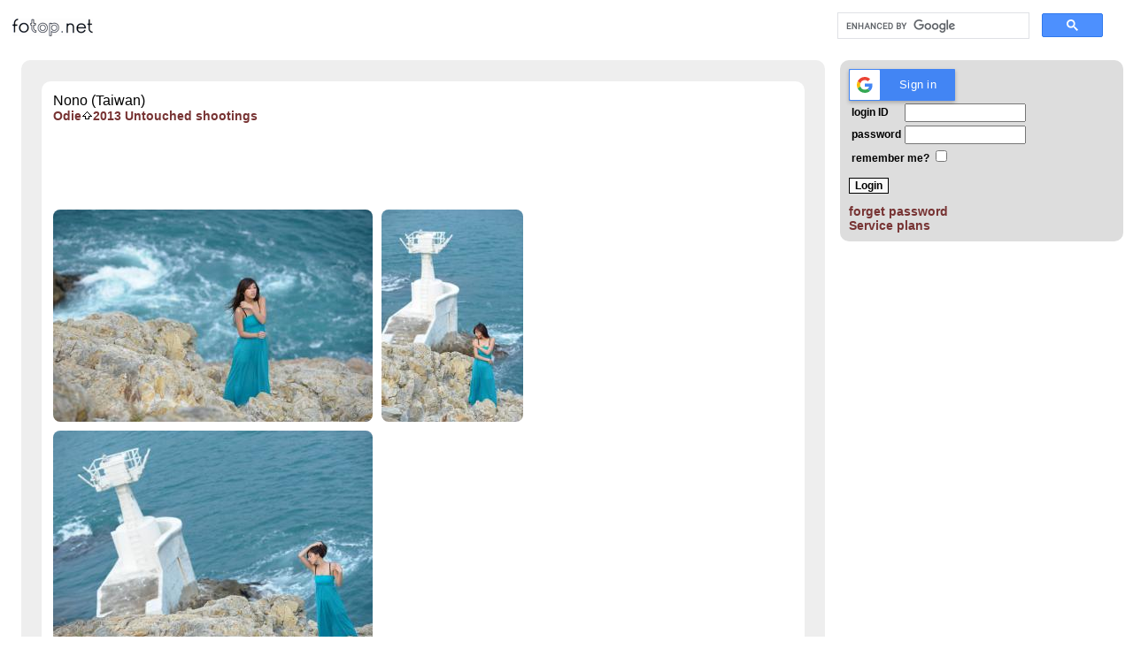

--- FILE ---
content_type: text/html; charset=UTF8
request_url: https://www.fotop.net/Odie_Photography/Nono
body_size: 2684
content:
<html xmlns="https://www.w3.org/1999/xhtml" lang="en" xml:lang="en">
<head>
<title>
Nono (Taiwan)</title>
<meta name="google-signin-scope" content="profile email">
<meta name="google-signin-client_id" content="834093933521-lrp1v426u8e8q8g3gmnt9qaueg8v4qb8.apps.googleusercontent.com">
<script src="https://apis.google.com/js/platform.js" async defer></script>
<script>
gapi.load('auth2', function() {
  gapi.auth2.init();
});
</script>

<script>
  function signOut() {
    var auth2 = gapi.auth2.getAuthInstance();
    auth2.signOut().then(function () {
      console.log('User signed out.');
    });
  }
</script>

<script>
      function onSignIn(googleUser) {
        // Useful data for your client-side scripts:
        var profile = googleUser.getBasicProfile();
        console.log("ID: " + profile.getId()); // Don't send this directly to your server!
        console.log('Full Name: ' + profile.getName());
        console.log('Given Name: ' + profile.getGivenName());
        console.log('Family Name: ' + profile.getFamilyName());
        console.log("Image URL: " + profile.getImageUrl());
        console.log("Email: " + profile.getEmail());

        // The ID token you need to pass to your backend:
        var id_token = googleUser.getAuthResponse().id_token;
        console.log("ID Token: " + id_token);
	var xhr = new XMLHttpRequest();
	xhr.open('POST', 'https://www.fotop.net/tokensignin.php');
	xhr.setRequestHeader('Content-Type', 'application/x-www-form-urlencoded');
	xhr.onload = function() {
	  console.log('Signed in as: ' + xhr.responseText);
	};
	xhr.send('idtoken=' + id_token);

      }
</script>

<meta name="viewport" content="device-width, initial-scale=1">
<meta property="fb:admins" content="671879914" />
<meta name="verify-v1" content="TwKnWgVgJ3GHOivBhWOFPgvIg10rwdInKc8zA6dSV5M=" />
<meta HTTP-EQUIV="Description" name="description" content="fotop.net provide easy to use and feature rich online photo sharing service."> 
<meta http-equiv="Content-Type" content="text/html;charset=UTF8">
<link rel="stylesheet" href="/css/global2.css" type="text/css" />
<script type="text/javascript" src="https://ajax.googleapis.com/ajax/libs/jquery/1.4.2/jquery.js"></script>
<script language="javascript" type="text/javascript" src="/js/global.js"></script><script language="javascript" type="text/javascript" src="/js/standard.js"></script>
<script type="text/javascript" src="https://partner.googleadservices.com/gampad/google_service.js">
</script>
<script type="text/javascript">
  GS_googleAddAdSenseService("ca-pub-8260281326867180");
  GS_googleEnableAllServices();
</script>

<script data-ad-client="ca-pub-8260281326867180" async src="https://pagead2.googlesyndication.com/pagead/js/adsbygoogle.js"></script>
<style>
.container {
  position: relative;
  float: left;
  margin:0 10px 0px 0;
  height: 250px;
}

.gads{
min-width: 320px;
}

.flex-container {
  display: flex;
  flex-wrap: wrap;
}

.bth {
  display: block;
  width: 100%;
  height: auto;
  border-radius: 8px;
  padding: 0px;
  border: 0px solid #ddd;
}

.overlay {
  position: absolute;
  bottom: 5;
  left: 5;
  background: rgb(0, 0, 0);
  background: rgba(0, 0, 0, 0.5); /* Black see-through */
  color: #f1f1f1;
  transition: .5s ease;
  opacity:0;
  color: white;
  font-size: 14px;
  padding: 10px;
  text-align: center;
}

.container:hover .overlay {
  opacity: 1;
}
</style>
</head>
<body bgcolor="#FFFFFF" text="#000000" height=100%">

<div class="global">
<table border="0">
<tr><td colspan=2>
        <table border="0" width=100%>
        <tr><td>
        <a href="/">
        <img src="/images/logo_s.gif">
        </a>
        </td><td>
        <div style="width:300px;float:right;margin: 0px 20px 0px 0px;">
<script async src='https://cse.google.com/cse.js?cx=partner-pub-8260281326867180:s787be4jzrl'></script><div class="gcse-searchbox-only"></div>
</div>
        </td></tr>
        </table>

</td>
</tr>
<tr>
<td id="t21" valign="top">
<div style="width:95%;background-color:#EEEEEE;height:100%" class="itmbox">
<div class="itmbox" id="pic" style="width:95%;background-color: #FFFFFF">
<table border="0"><tr><td colspan="3">
Nono (Taiwan)<br /><a href='/Odie_Photography'>Odie</a><img src="https://static.fotop.net/images/nav_home.gif"><a href='/Odie_Photography/Unedited'>2013 Untouched shootings</a></td></tr>
<tr><td>
</td>
<td>
<center>
<script type="text/javascript"><!--
google_ad_client = "ca-pub-8260281326867180";
google_ad_slot = "9201390621";
google_ad_width = 728;
google_ad_height = 90;
//-->
</script>
<script type="text/javascript"
src="//pagead2.googlesyndication.com/pagead/show_ads.js">
</script>
</center>
</td>
<td>
</td></tr>
<tr><td colspan="3">
<div class="flex-container">
<div class="container"><a href='/Odie_Photography/Nono/1'><img class='bth' src='https://www.fotop.net/t/th_vp_698078b9c5292'></a><div class="overlay">DSC_7964</div></div><div class="container"><a href='/Odie_Photography/Nono/2'><img class='bth' src='https://www.fotop.net/t/th_vp_698078b9c52b5'></a><div class="overlay">DSC_7978</div></div><div class="container"><a href='/Odie_Photography/Nono/3'><img class='bth' src='https://www.fotop.net/t/th_vp_698078b9c52c3'></a><div class="overlay">DSC_7985</div></div></div>
</td></tr>
</table>
</center>


</td>
<td style="min-width:320px;" valign="top">

<div class="itmbox">
<form action="/go/login"  name="login_form" method="POST">
<div id="fblogin">
<fb:login-button onlogin="location.replace('/go/fbconnect');" scope="email, publish_stream"></fb:login-button> 
</div>
    <div class="g-signin2" data-onsuccess="onSignIn" data-theme="dark"></div>
<table class="normal">
 <tr>
  <td>
   <div class="normal">login ID</div>
  </td>
  <td>
   <input type=text name="uname" value="" size=15>
  </td>
 </tr>
 <tr>
  <td>
   <div class="normal">password</div>
  </td>
  <td>
   <input type=password name="password" size=15>
  </td>
 </tr>

 <tr>
  <td colspan=2 align=left>
   remember me? <input type=checkbox name=rememberme value="1" 
    >
  </td>
 </tr>

</table>
<p>
<input type=submit name="submit" value="Login" class="submit">
</form>
<div style="font-family:Arial;font-size:14px;font-variant:normal">
<a href="/go/lostpasswd">
forget password</a><br />
<a href="/go/buy">Service plans</a>
<br />
</div>
</div>

<script async src="https://pagead2.googlesyndication.com/pagead/js/adsbygoogle.js"></script>
<ins class="adsbygoogle"
     style="display:block"
     data-ad-client="ca-pub-8260281326867180"
     data-ad-slot="4288986968"
     data-ad-format="auto"
     data-full-width-responsive="true"></ins>
<script>
     (adsbygoogle = window.adsbygoogle || []).push({});
</script>
</td></tr>
<tr><td colspan=2>
<a style="font-weight:normal" href="/go/contactus">Contact us</a>
|
<a style="font-weight:normal" href="/go/buy">Service plans</a>
|
<a style="font-weight:normal" href="https://www.vowsandbows.com/">證婚</a>

</td></tr>
</table>
</body>
</html>


--- FILE ---
content_type: text/html; charset=utf-8
request_url: https://www.google.com/recaptcha/api2/aframe
body_size: 117
content:
<!DOCTYPE HTML><html><head><meta http-equiv="content-type" content="text/html; charset=UTF-8"></head><body><script nonce="VUETwSEqZpTGSRX5pq0zDA">/** Anti-fraud and anti-abuse applications only. See google.com/recaptcha */ try{var clients={'sodar':'https://pagead2.googlesyndication.com/pagead/sodar?'};window.addEventListener("message",function(a){try{if(a.source===window.parent){var b=JSON.parse(a.data);var c=clients[b['id']];if(c){var d=document.createElement('img');d.src=c+b['params']+'&rc='+(localStorage.getItem("rc::a")?sessionStorage.getItem("rc::b"):"");window.document.body.appendChild(d);sessionStorage.setItem("rc::e",parseInt(sessionStorage.getItem("rc::e")||0)+1);localStorage.setItem("rc::h",'1770027196398');}}}catch(b){}});window.parent.postMessage("_grecaptcha_ready", "*");}catch(b){}</script></body></html>